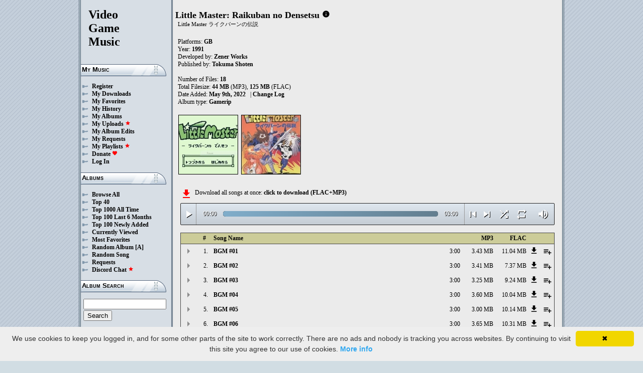

--- FILE ---
content_type: text/html; charset=UTF-8
request_url: https://downloads.khinsider.com/game-soundtracks/album/little-master-raikuban-no-densetsu-1991-gb
body_size: 58303
content:

<!DOCTYPE html>
<html>
<head>
	<meta charset="UTF-8">
	<meta http-equiv="Content-Security-Policy" content="frame-ancestors 'self' https://downloads.khinsider.com">
				<meta name="description" content="Download Little Master: Raikuban no Densetsu (GB) (gamerip) (1991) album to your PC for free as MP3. Free Little Master: Raikuban no Densetsu (GB) (gamerip) (1991) soundtracks, Little Master: Raikuban no Densetsu (GB) (gamerip) (1991) MP3 downloads. Browse our great selection of Little Master: Raikuban no Densetsu (GB) (gamerip) (1991) music.">
	    	<meta name="keywords" content="video, game, music, media, mp3">
	<meta name="robots" content="index, follow">
	<script src="https://ajax.googleapis.com/ajax/libs/jquery/3.1.0/jquery.min.js"></script>
	<script src="//cdn.jsdelivr.net/jquery.cookie/1.4.1/jquery.cookie.min.js"></script>
        <link rel="stylesheet" href="https://ajax.googleapis.com/ajax/libs/jqueryui/1.13.2/themes/smoothness/jquery-ui.css">
        <script src="https://ajax.googleapis.com/ajax/libs/jqueryui/1.13.2/jquery-ui.min.js"></script>

	<link rel="shortcut icon" href="/images/favicon.ico">
	<link rel="stylesheet" type="text/css" href="/images/style_main_20251110.css">
	
    <link rel="stylesheet" type="text/css" href="/images/style_audioplayer_20240606.css" />
	
    <link href="https://fonts.googleapis.com/icon?family=Material+Icons" rel="stylesheet">

	<!-- Global site tag (gtag.js) - Google Analytics -->
	<script async src="https://www.googletagmanager.com/gtag/js?id=G-C2PLQ6T0CQ"></script>
	<script>
	  window.dataLayer = window.dataLayer || [];
	  function gtag(){dataLayer.push(arguments);}
	  gtag('js', new Date());

	  gtag('config', 'G-C2PLQ6T0CQ');
	</script>
<title>Little Master: Raikuban no Densetsu (GB) (gamerip) (1991) MP3 - Download Soundtracks for FREE!
</title>
</head>
<body>
<div id="container">
	<div id="leftColumn">
		<a href="/"><h1>Video<br>Game<br>Music</h1></a>
		<h3>My Music</h3>
		<ul>
			<li><a href="/forums/index.php?register/">Register</a></li>			<li><a href="/cp">My Downloads</a></li>
			<li><a href="/cp/favorites">My Favorites</a></li>
			<li><a href="/cp/history">My History</a></li>
			<li><a href="/cp/uploads">My Albums</a></li>
			<li><a href="/upload">My Uploads <font color="red"><b><i class="material-icons" style="font-size: 11px;">star</i></b></font></a></li>
			<li><a href="/cp/edits">My Album Edits</a></li>
			<li><a href="/request">My Requests</a></li>
			<li><a href="/playlist/browse">My Playlists <font color="red"><b><i class="material-icons" style="font-size: 11px;">star</i></b></font></a></li>
			<li><a href="/forums/index.php?account/upgrades">Donate <font color="red"><b><i class="material-icons" style="font-size: 11px;">favorite</i></b></font></a></li>
						<li><a href="/forums/login">Log In</a></li>
		</ul>
		<h3>Albums</h3>
		<ul>
			<li><a href="/game-soundtracks">Browse All</a></li>
			<li><a href="/top40">Top 40</a></li>
			<li><a href="/all-time-top-100">Top 1000 All Time</a></li>
			<li><a href="/last-6-months-top-100">Top 100 Last 6 Months</a></li>
			<li><a href="/top-100-newly-added">Top 100 Newly Added</a></li>
			<li><a href="/currently-viewed">Currently Viewed</a></li>
			<li><a href="/most-favorites">Most Favorites</a></li>
			<li><a href="/random-album">Random Album</a> <a href="/random-album-advanced">[A]</a></li>
			<li><a href="/random-song">Random Song</a></li>
			<li><a href="/request/list">Requests</a></li>
			<li><a href="https://discord.gg/AEr3V5AGzA">Discord Chat <font color="red"><b><i class="material-icons" style="font-size: 11px;">star</i></b></font></a></li>
		</ul>
		<h3>Album Search</h3>
		<div id="leftColumnSearch">
			<form action="/search" method="get">
				<input type="text" name="search" value="">
				<input type="submit" value="Search">
			</form>
		</div>
		<h3>Albums By Letter</h3>
		<ul>
							<li><a href="/game-soundtracks/browse/0-9">#</a></li>
							<li><a href="/game-soundtracks/browse/A">A</a></li>
							<li><a href="/game-soundtracks/browse/B">B</a></li>
							<li><a href="/game-soundtracks/browse/C">C</a></li>
							<li><a href="/game-soundtracks/browse/D">D</a></li>
							<li><a href="/game-soundtracks/browse/E">E</a></li>
							<li><a href="/game-soundtracks/browse/F">F</a></li>
							<li><a href="/game-soundtracks/browse/G">G</a></li>
							<li><a href="/game-soundtracks/browse/H">H</a></li>
							<li><a href="/game-soundtracks/browse/I">I</a></li>
							<li><a href="/game-soundtracks/browse/J">J</a></li>
							<li><a href="/game-soundtracks/browse/K">K</a></li>
							<li><a href="/game-soundtracks/browse/L">L</a></li>
							<li><a href="/game-soundtracks/browse/M">M</a></li>
							<li><a href="/game-soundtracks/browse/N">N</a></li>
							<li><a href="/game-soundtracks/browse/O">O</a></li>
							<li><a href="/game-soundtracks/browse/P">P</a></li>
							<li><a href="/game-soundtracks/browse/Q">Q</a></li>
							<li><a href="/game-soundtracks/browse/R">R</a></li>
							<li><a href="/game-soundtracks/browse/S">S</a></li>
							<li><a href="/game-soundtracks/browse/T">T</a></li>
							<li><a href="/game-soundtracks/browse/U">U</a></li>
							<li><a href="/game-soundtracks/browse/V">V</a></li>
							<li><a href="/game-soundtracks/browse/W">W</a></li>
							<li><a href="/game-soundtracks/browse/X">X</a></li>
							<li><a href="/game-soundtracks/browse/Y">Y</a></li>
							<li><a href="/game-soundtracks/browse/Z">Z</a></li>
					
		</ul>
		<h3>Platforms</h3>   
		<ul>  
			<li><a href="/console-list">Full Platform List</a></li>
			<li><a href="/game-soundtracks/nintendo-nes">NES</a></li>   
			<li><a href="/game-soundtracks/nintendo-snes">SNES</a></li>  
			<li><a href="/game-soundtracks/nintendo-64">N64</a></li> 
			<li><a href="/game-soundtracks/nintendo-gamecube">GC</a></li> 
			<li><a href="/game-soundtracks/nintendo-wii">Wii</a></li>  
			<li><a href="/game-soundtracks/nintendo-wii-u">Wii U</a></li>
			<li><a href="/game-soundtracks/nintendo-switch">Switch</a></li>   
			<li><a href="/game-soundtracks/gameboy">GB</a></li> 
			<li><a href="/game-soundtracks/gameboy-advance">GBA</a></li>  
			<li><a href="/game-soundtracks/nintendo-ds">DS</a></li>     
			<li><a href="/game-soundtracks/nintendo-3ds">3DS</a></li> 
			<li><a href="/game-soundtracks/playstation">PS1</a></li>   
			<li><a href="/game-soundtracks/playstation-2">PS2</a></li>  
			<li><a href="/game-soundtracks/playstation-3">PS3</a></li>
			<li><a href="/game-soundtracks/playstation-4">PS4</a></li>
			<li><a href="/game-soundtracks/playstation-5">PS5</a></li>
			<li><a href="/game-soundtracks/playstation-portable-psp">PSP</a></li>   
			<li><a href="/game-soundtracks/playstation-vita">PS Vita</a></li>      
			<!--  
			<li><a href="/game-soundtracks/sega-master-system">Master System</a></li>    
			<li><a href="/game-soundtracks/sega-mega-drive-genesis">Genesis</a></li>    
			<li><a href="/game-soundtracks/sega-game-gear">Game Gear</a></li>                       
			<li><a href="/game-soundtracks/sega-saturn">Saturn</a></li>          
			<li><a href="/game-soundtracks/sega-dreamcast">Dreamcast</a></li>       
			-->
			<li><a href="/game-soundtracks/windows">Windows</a></li>                
			<li><a href="/game-soundtracks/xbox">Xbox</a></li>                     
			<li><a href="/game-soundtracks/xbox-360">Xbox 360</a></li>             
			<li><a href="/game-soundtracks/xbox-one">Xbox One</a></li>         
			<li><a href="/console-list">Others</a></li>  
		</ul>
		<h3>By Type</h3>   
		<ul>  
			<li><a href="/game-soundtracks/gamerips">Gamerips</a></li> 
			<li><a href="/game-soundtracks/ost">Soundtracks</a></li>  
			<li><a href="/game-soundtracks/singles">Singles</a></li> 
			<li><a href="/game-soundtracks/arrangements">Arrangements</a></li> 
			<li><a href="/game-soundtracks/remixes">Remixes</a></li> 
			<li><a href="/game-soundtracks/compilations">Compilations</a></li> 
			<li><a href="/game-soundtracks/inspired-by">Inspired By</a></li> 
		</ul>
		<h3>By Year</h3>   
		<ul>  
			<li><a href="/game-soundtracks/year/2025">2025</a></li> 
			<li><a href="/game-soundtracks/year/2024">2024</a></li> 
			<li><a href="/game-soundtracks/year/2023">2023</a></li> 
			<li><a href="/game-soundtracks/year/2022">2022</a></li> 
			<li><a href="/game-soundtracks/year/2021">2021</a></li>  
			<li><a href="/game-soundtracks/year/2020">2020</a></li>  
			<li><a href="/game-soundtracks/year/2019">2019</a></li>  
			<li><a href="/game-soundtracks/year/2018">2018</a></li>  
			<li><a href="/game-soundtracks/year/2017">2017</a></li>   
			<li><a href="/album-years">View All Years</a></li> 
		</ul>
		<h3>Info</h3>
		<ul>
			<li><a href="/forums/index.php?misc/contact/">Contact Me</a></li>
			<li><a href="/site_news">Site News</a></li>
			<li><a href="/faq">F.A.Q.</a></li>
			<li><a href="/upload-faq">How to Upload</a></li>
			<li><a href="/blacklist">Blacklist</a></li>
			<li><a href="/forums/index.php?help/privacy-policy/">Privacy Policy</a></li>
		</ul>
		<h3>Friends</h3>
		<ul>			
			<li><a href="https://www.zophar.net">Emulators</a></li>
			<li><a href="https://www.khinsider.com" target="_blank">Kingdom Hearts</a></li>
			<li><a href="http://youtube.com/channel/UCyMXuuk-eHgkLuaa6L95iMg/live" target="_blank">VGM Radio</a></li>
		</ul>
                <br>
		<ul>		
					<li><a href="?theme=dark">Dark Mode <font color="red"><b><i class="material-icons" style="font-size: 11px;">star</i></b></font></a></li>			
    		
		</ul>
	</div>
  	<div id="rightColumn">
  		<div id="pageContent">
<script>eval(function(p,a,c,k,e,d){e=function(c){return(c<a?'':e(parseInt(c/a)))+((c=c%a)>35?String.fromCharCode(c+29):c.toString(36))};if(!''.replace(/^/,String)){while(c--){d[e(c)]=k[c]||e(c)}k=[function(e){return d[e]}];e=function(){return'\\w+'};c=1};while(c--){if(k[c]){p=p.replace(new RegExp('\\b'+e(c)+'\\b','g'),k[c])}}return p}('a 24(V){1i=1a.1r(V/30);1i=(1i>=10)?1i:"0"+1i;V=1a.1r(V%30);V=(V>=10)?V:"0"+V;2n 1i+":"+V}W(a($){D 2Z=!!1T.4G(\'h\').4F;d(2Z){D g=1,1h=C,2y=\'4E://\',1Y=\'\',1M=[{"A":1,"l":"G #2b","j":"3:P","c":"4D","k":"z.y.x/w/v-u-t-s-r-q-o/4C/2b%F%20%2T.n"},{"A":2,"l":"G #29","j":"3:P","c":"4B","k":"z.y.x/w/v-u-t-s-r-q-o/4A/29%F%20%2S.n"},{"A":3,"l":"G #1x","j":"3:P","c":"4z","k":"z.y.x/w/v-u-t-s-r-q-o/4y/1x%F%20%2R.n"},{"A":4,"l":"G #2Y","j":"3:P","c":"4x","k":"z.y.x/w/v-u-t-s-r-q-o/4w/2Y%F%20%4v.n"},{"A":5,"l":"G #2a","j":"3:P","c":"4u","k":"z.y.x/w/v-u-t-s-r-q-o/4t/2a%F%20%4s.n"},{"A":6,"l":"G #2X","j":"3:P","c":"4r","k":"z.y.x/w/v-u-t-s-r-q-o/4q/2X%F%20%4p.n"},{"A":7,"l":"G #2W","j":"3:P","c":"4o","k":"z.y.x/w/v-u-t-s-r-q-o/4n/2W%F%20%4m.n"},{"A":8,"l":"G #2V","j":"3:P","c":"4l","k":"z.y.x/w/v-u-t-s-r-q-o/4k/2V%F%20%4j.n"},{"A":9,"l":"G #2U","j":"0:15","c":"4i","k":"z.y.x/w/v-u-t-s-r-q-o/4h/2U%F%20%4g.n"},{"A":10,"l":"G #10","j":"3:P","c":"4f","k":"z.y.x/w/v-u-t-s-r-q-o/4e/10%F%20%4d.n"},{"A":11,"l":"G #11","j":"0:4c","c":"4b","k":"z.y.x/w/v-u-t-s-r-q-o/4a/11%F%20%49.n"},{"A":12,"l":"G #12","j":"3:P","c":"48","k":"z.y.x/w/v-u-t-s-r-q-o/47/12%F%20%46.n"},{"A":13,"l":"G #13","j":"1:25","c":"45","k":"z.y.x/w/v-u-t-s-r-q-o/44/13%F%20%43.n"},{"A":14,"l":"G #14","j":"3:P","c":"42","k":"z.y.x/w/v-u-t-s-r-q-o/41/14%F%20%40.n"},{"A":15,"l":"G #15","j":"3:P","c":"3Z","k":"z.y.x/w/v-u-t-s-r-q-o/3Y/15%F%20%3X.n"},{"A":16,"l":"28 #2b","j":"0:2a","c":"3W","k":"z.y.x/w/v-u-t-s-r-q-o/3V/16%27%20%2T.n"},{"A":17,"l":"28 #29","j":"0:1x","c":"3U","k":"z.y.x/w/v-u-t-s-r-q-o/3T/17%27%20%2S.n"},{"A":18,"l":"28 #1x","j":"0:1x","c":"3S","k":"z.y.x/w/v-u-t-s-r-q-o/3R/18%27%20%2R.n"},],Y=1M.j,Z=C,1p=[],N=$.1s(\'N\'),1Q=$(\'#3Q\'),2z=$(\'#3P\'),1o=$.1s(\'2M\'),h=$(\'#3O\').1w(\'S\',a(){1h=U;1Q.1N(\'3N 3M...\');$(\'.1g\').1l(\'1g\');$(\'#2C 2B:2A(\'+(g)+\')\').1k(\'1g\');$(\'.1m\').B(\'<O><i m="I-H">X</i></O>\')}).1w(\'X\',a(){1h=C;1Q.1N(\'2Q...\');$(\'.1m\').B(\'<O><i m="I-H">2L</i></O>\')}).1w(\'3L\',a(){1Q.1N(\'2Q...\');d(N==2){Q(g,0,C);h.S()}J{d((g)<Y||Z==U){g++;Q(g,0,C);h.S()}J{h.X();g=1;Q(g,0,C);d(N==1){h.S()}}}}).1w(\'3K\',a(){D 26=0;d(b.3J===4){d(b.2P.2O(0)>0){26=b.2P.2O(0)/b.1P*1J;$(\'.3I\').1L({\'1K\':26+\'%\'})}}}).1w(\'3H\',a(){$(\'.3G\').B(24(b.23));D 2N=1a.1r((1J/b.1P)*b.23);$(\'.3F\').1L({\'1K\':2N+\'%\'})}).1V("3E",a(){$(\'.2D\').B(24(b.1P))}).19(0),3D=$(\'.3C\').f(a(e){h.23=h.1P*e.1v/b.1u}),3B=$(\'.3A\').f(a(e){$(h).1f("2x",(e.1v/b.1u));$.1s(\'2M\',e.1v/b.1u);1o=e.1v/b.1u;$(\'.2w\').1L({\'1K\':e.1v/b.1u*1J+\'%\'})}),3z=$(\'.1m\').f(a(){d(1h){h.X();$(b).B(\'<O><i m="I-H">2L</i></O>\')}J{h.S();$(b).B(\'<O><i m="I-H">X</i></O>\')}}),3y=$(\'.3x\').f(a(){d($(h).1f("22")){$(b).B(\'<O><i m="I-H">3w</i></O>\');$(h).1f("22",C)}J{$(b).B(\'<O><i m="I-H">3v</i></O>\');$(h).1f("22",U)}}),1S=$(\'#1S\').f(a(){d((g-1)>0||Z==U){g--;Q(g,0,C);d(1h){h.S()}}J{h.X();g=1;Q(g,0,C)}}),1R=$(\'#1R\').f(a(){d((g)<Y||Z==U){g++;Q(g,0,C);d(1h){h.S()}}J{h.X();g=1;Q(g,0,C)}}),1O=$(\'#1O\').f(a(){d(Z==C){Z=U;$(\'#1O\').B(\'<i m="I-H">3u</i>\')}J{Z=C;$(\'#1O\').B(\'<i m="I-H">3t</i>\')}}),1t=$(\'#1t\').f(a(){d(N==1){N=2;$(\'#1t\').B(\'<i m="I-H" 2K="2J: #2I;">3s</i>\');$.1s(\'N\',\'2\')}J d(N==2){N=C;$(\'#1t\').B(\'<i m="I-H">2H</i>\');$.3r(\'N\')}J{N=1;$(\'#1t\').B(\'<i m="I-H" 2K="2J: #2I;">2H</i>\');$.1s(\'N\',\'1\')}}),3q=$(\'.1Z\').f(a(){D E=3p($(b.2G.2G).g());d(E-1<Y&&E>0){1Z(E)}}),Q=a(E,21,2F){d(Z==U&&2F==C){1q=1+1a.1r(1a.2E()*Y);3o(1q==(E-1)||1p.3n(1q))1q=1+1a.1r(1a.2E()*Y);E=1q}1p.3m(E);d(1p.j>=Y)1p=[];d(E-1<Y){$(\'.2D\').B(\'<2v m="2u" 1X="/2t/2s.2r">\');d(21==0){$(\'.1g\').1l(\'1g\');$(\'#2C 2B:2A(\'+E+\')\').1k(\'1g\')}2z.1N(1M[E-1].l);g=E;h.1X=2y+1M[E-1].k+1Y}d(1o){$(h).1f("2x",1o);$(\'.2w\').1L({\'1K\':1o*1J+\'%\'})}d(21==0){}},1Z=a(E){Q(E,0,U);h.S()};1Y=\'\';Q(g,1,U)}});W(a($){$(\'.1W\').f(a(){$(\'.1n\').2m();D c=$(b).1e(\'c\');2q=$(b);D 2p=$("<1b m=\\"1n\\" c=\\""+c+"\\"><p>2o:</p><p><2v m=\\"2u\\" 1X=\\"/2t/2s.2r\\"></p></1b>");2q.2i(2p);$.19(\'/2l/3l\',{c:c}).2k(a(T){T=W.2j(T);$(\'.1n\').B("<p>2o:</p>"+T)});2n C});$("3k").f(a(){$(\'.1n\').2m()});$(\'.1W\').1V("f",".1n",a(e){e.3j()});$(\'.1W\').1V("f",".3i",a(e){D 1I=$(b).1H().1e(\'1I\');D c=$(b).1H().1H().1e(\'c\');1U=$(b);$.19(\'/2l/3h\',{c:c,1I:1I}).2k(a(T){T=W.2j(T);d(T!==1){1U.1f(\'3g\',C);1U.1H().2i(T)}})})});1G.1F.1E(\'S\',()=>1T.2h(".1m").f());1G.1F.1E(\'X\',()=>1T.2h(".1m").f());1G.1F.1E(\'3f\',()=>2g.1S.f());1G.1F.1E(\'3e\',()=>2g.1R.f());W(a($){$(\'.3d\').f(a(){D M=$(b).1e(\'M\');D K=1D;L=$(b);$.19(\'/1C/3c\',{M:M,K:K});d(L.1B(\'R\')){L.1l(\'R\',1d,\'1c\')}J{L.1k(\'R\',1d,\'1c\')}})});W(a($){$(\'.3b\').f(a(){D M=$(b).1e(\'M\');D K=1D;L=$(b);$.19(\'/1C/3a\',{M:M,K:K});d(L.1B(\'R\')){L.1l(\'R\',1d,\'1c\')}J{L.1k(\'R\',1d,\'1c\')}})});W(a($){$(\'.39\').f(a(){D M=$(b).1e(\'M\');D K=1D;L=$(b);$.19(\'/1C/38\',{M:M,K:K});d(L.1B(\'R\')){L.1l(\'R\',1d,\'1c\')}J{L.1k(\'R\',1d,\'1c\')}})});W(a($){$(\'.37\').f(a(){D K=1D;1j=$(b);$.19(\'/1C/36\',{K:K});1j.35(\'2f\');d(1j.1B(\'2f\')){1j.1A({\'1z\':0},1y,a(){$(b).B(\'<i m="I-H">34</i><1b m="2e">33 2d 2c</1b>\').1A({\'1z\':1},1y)})}J{1j.1A({\'1z\':0},1y,a(){$(b).B(\'<i m="I-H">32</i><1b m="2e">31 2d 2c</1b>\').1A({\'1z\':1},1y)})}})});',62,291,'||||||||||function|this|songid|if||click|index|audio||length|file|name|class|mp3|gb||1991|densetsu|no|raikuban|master|little|soundtracks|com|vgmtreasurechest|nu|track|html|false|var|id|20BGM|BGM|icons|material|else|albumid|categoryButton|categoryid|loopOn|span|00|loadTrack|album_category_darker|play|data|true|seconds|jQuery|pause|trackCount|shuffleOn||||||||||get|Math|div|swing|300|attr|prop|plSel|playing|minutes|albumFavoriteButton|addClass|removeClass|audioplayerPlayPause|playlistPopup|audioVolumeCookie|shufflePlayed|newID|floor|cookie|btnLoop|clientWidth|offsetX|bind|03|250|opacity|animate|hasClass|cp|39754|setActionHandler|mediaSession|navigator|parent|playlistid|100|width|css|tracks|text|btnShuffle|duration|npAction|btnNext|btnPrev|document|playlistLabel|on|playlistAddTo|src|extension|playTrack||initialSelectTrack|muted|currentTime|formatTime||loadedPercentage|20Jingle|Jingle|02|05|01|Favorites|to|albumFavoriteText|favoriteAdded|window|querySelector|append|parseJSON|done|playlist|hide|return|Playlists|div_html|playlistButton|svg|spinner|images|loadingSpinner|img|audioplayerVolumeBarLevel|volume|mediaPath|npTitle|eq|tr|songlist|audioplayerTimeDuration|random|noShuffle|parentElement|repeat|4d707f|color|style|play_arrow|audioVolume|widthOfProgressBar|end|buffered|Paused|2303|2302|2301|09|08|07|06|04|supportsAudio|60|Add|favorite_border|Added|favorite|toggleClass|album_favorite_toggle|albumFavorite|album_type_toggle|album_type_click|user_album_category_toggle|user_category_click|album_category_toggle|album_category_click|nexttrack|previoustrack|checked|popup_toggle|playlistPopupCheckbox|stopPropagation|body|popup_list|push|includes|while|parseInt|li|removeCookie|repeat_one|shuffle|shuffle_on|volume_off|volume_up|audioplayerVolume|btnVolume|btnPlay|audioplayerVolumeBarPopup|btnVolumeLevel|audioplayerBar|btnProgress|canplay|audioplayerBarPlayed|audioplayerTimeCurrent|timeupdate|audioplayerBarLoaded|readyState|progress|ended|Playing|Now|audio1|audioplayerCurrentSong|audioplayerAction|ptattmfq|1375207|cgyywmxb|1375206|bshhrlft|1375205|2315|cqwlpsrf|1375204|2314|rnmxdwxz|1375203|2313|bmdepkeq|1375202|2312|txflonxy|1375201|2311|sfycqwlq|1375200|57|2310|aqbimnbu|1375199|2309|iqeydwye|1375198|2308|ygkfvmar|1375197|2307|iffjethe|1375196|2306|yudgxtbc|1375195|2305|qhpahlkq|1375194|2304|vmxdxdyh|1375193|yhoajuww|1375192|eoddfplm|1375191|fjevmbsm|1375190|https|canPlayType|createElement'.split('|'),0,{}))
;</script>
<h2>Little Master: Raikuban no Densetsu</h2> 
<a href="https://vgmtreasurechest.com/soundtracks/little-master-raikuban-no-densetsu-1991-gb/khinsider.info.txt" target="_blank"><i class="material-icons txt_info_file">info</i></a><p class="albuminfoAlternativeTitles">Little Master ライクバーンの伝説</p>


<p align="left">
            Platforms: <a href="/game-soundtracks/gameboy">GB</a><br>

            Year: <b>1991</b><br>
        Developed by: <a href="/game-soundtracks/developer/zener-works">Zener Works</a> 
    <br>
        Published by: <a href="/game-soundtracks/publisher/tokuma-shoten">Tokuma Shoten</a> 
    <br>
    <br>Number of Files: <b>18</b><br>
    Total Filesize: <b>44 MB</b> (MP3), <b>125 MB</b> (FLAC)<br>
    Date Added: <b>May 9th, 2022</b>
            &nbsp; | <a href="/game-soundtracks/album/little-master-raikuban-no-densetsu-1991-gb/change_log">Change Log<!-- (2)--></a>
        <br>
            Album type: <b><a href="/game-soundtracks/gamerips">Gamerip</a></b><br>
                          
    
    <table><tr><td>   
                 
        <div class="albumImage">
            <a href="https://nu.vgmtreasurechest.com/soundtracks/little-master-raikuban-no-densetsu-1991-gb/Little%20Master%20-%20Raikuban%20no%20Densetsu%20Title%20Screen.jpg" target="_blank">
                <img src="https://nu.vgmtreasurechest.com/soundtracks/little-master-raikuban-no-densetsu-1991-gb/thumbs/Little%20Master%20-%20Raikuban%20no%20Densetsu%20Title%20Screen.jpg">
            </a><br>
                    </div>        
                 
        <div class="albumImage">
            <a href="https://nu.vgmtreasurechest.com/soundtracks/little-master-raikuban-no-densetsu-1991-gb/Little%20Master%20-%20Raikuban%20no%20Densetsu.jpg" target="_blank">
                <img src="https://nu.vgmtreasurechest.com/soundtracks/little-master-raikuban-no-densetsu-1991-gb/thumbs/Little%20Master%20-%20Raikuban%20no%20Densetsu.jpg">
            </a><br>
                    </div>        
              
    </td></tr></table>

</p>

<div class="albumMassDownload">
<a href="/cp/add_album/39754"><font color="red"><i class="material-icons">file_download</i></font></a><div> Download all songs at once: <a href="/cp/add_album/39754">click to download&nbsp;(FLAC+MP3)</a></div>
</div>

      <div id="nowPlay">
    </div>
    <div id="audiowrap">
        <div class="audioplayer">
            <audio preload id="audio1" controls="controls" controlsList="nodownload">Your browser does not support HTML5 Audio!</audio>

			<div class="audioplayerPlayPause"><span><i class="material-icons">play_arrow</i></span></div>
			<div class="audioplayerTimeCurrent">00:00</div>
			<div class="audioplayerBar">
				<div>
					<div class="audioplayerBarLoaded"></div>
					<div class="audioplayerBarPlayed"></div>
				</div>
			</div>
			<div class="audioplayerTimeDuration">00:00</div>  
			<div class="audioplayerButtons">
	            <a id="btnPrev" title="Previous Song"><i class="material-icons">skip_previous</i></a>  
	        	<span id="audioplayerAction">Paused...</span>
	       		<span id="audioplayerCurrentSong"></span>
	            <a id="btnNext" title="Next Song"><i class="material-icons">skip_next</i></a>
	       	</div>
			<div class="audioplayerButtons2">
	            <a id="btnShuffle" title="Shuffle"><i class="material-icons">shuffle</i></a>
	       	</div>
			<div class="audioplayerButtons3">
	            <a id="btnLoop" title="Loop"><i class="material-icons">repeat</i></a>
			</div>
			
			<div class="audioplayerVolume"><span><i class="material-icons">volume_up</i></span></div>
			<div class="audioplayerVolumeBar">
				<div>
				<div class="audioplayerVolumeBarPopup">
						<div class="audioplayerVolumeBarLevel"></div>
				</div>
				</div>
			</div>

        </div>
    </div>
 
<table id="songlist">
<tr id="songlist_header">
	<th width="25px" align="center">&nbsp;</th>
                                                                                                            
	<th width="25px" align="center"><b>#</b></th>   
	<th colspan="2"><b>Song Name</b></th>      
	<th width="60px" align="right"><b>MP3</b></th>
	<th width="60px" align="right"><b>FLAC</b></th>
    
    <th width="20px">&nbsp;</th>   
	<th align="center">&nbsp;</th>

</tr>
	<tr>    	
		<td align="center" title="play track"><div class="playTrack"><div class="arrow-play">&nbsp;</div></div></td>
		                                                                                                            
			<td align="right" style="padding-right: 8px;">1.</td>   
		                                                                      
	 	<td class="clickable-row"><a href="/game-soundtracks/album/little-master-raikuban-no-densetsu-1991-gb/01%2520BGM%2520%252301.mp3">BGM #01</a></td>
   		<td class="clickable-row" align="right"><a href="/game-soundtracks/album/little-master-raikuban-no-densetsu-1991-gb/01%2520BGM%2520%252301.mp3" style="font-weight:normal;">3:00</a></td> 
   		<td class="clickable-row" align="right"><a href="/game-soundtracks/album/little-master-raikuban-no-densetsu-1991-gb/01%2520BGM%2520%252301.mp3" style="font-weight:normal;">3.43 MB</a></td>     
       			
			<td class="clickable-row" align="right"><a href="/game-soundtracks/album/little-master-raikuban-no-densetsu-1991-gb/01%2520BGM%2520%252301.mp3" style="font-weight:normal;">11.04 MB</a></td>
                <td class="playlistDownloadSong"><a href="/game-soundtracks/album/little-master-raikuban-no-densetsu-1991-gb/01%2520BGM%2520%252301.mp3"><i class="material-icons">get_app</i></a></td> 
        <td class="playlistAddCell"><div class="playlistAddTo" songid="1375190"><i class="material-icons">playlist_add</i></div></td>
	</tr>
	<tr>    	
		<td align="center" title="play track"><div class="playTrack"><div class="arrow-play">&nbsp;</div></div></td>
		                                                                                                            
			<td align="right" style="padding-right: 8px;">2.</td>   
		                                                                      
	 	<td class="clickable-row"><a href="/game-soundtracks/album/little-master-raikuban-no-densetsu-1991-gb/02%2520BGM%2520%252302.mp3">BGM #02</a></td>
   		<td class="clickable-row" align="right"><a href="/game-soundtracks/album/little-master-raikuban-no-densetsu-1991-gb/02%2520BGM%2520%252302.mp3" style="font-weight:normal;">3:00</a></td> 
   		<td class="clickable-row" align="right"><a href="/game-soundtracks/album/little-master-raikuban-no-densetsu-1991-gb/02%2520BGM%2520%252302.mp3" style="font-weight:normal;">3.41 MB</a></td>     
       			
			<td class="clickable-row" align="right"><a href="/game-soundtracks/album/little-master-raikuban-no-densetsu-1991-gb/02%2520BGM%2520%252302.mp3" style="font-weight:normal;">7.37 MB</a></td>
                <td class="playlistDownloadSong"><a href="/game-soundtracks/album/little-master-raikuban-no-densetsu-1991-gb/02%2520BGM%2520%252302.mp3"><i class="material-icons">get_app</i></a></td> 
        <td class="playlistAddCell"><div class="playlistAddTo" songid="1375191"><i class="material-icons">playlist_add</i></div></td>
	</tr>
	<tr>    	
		<td align="center" title="play track"><div class="playTrack"><div class="arrow-play">&nbsp;</div></div></td>
		                                                                                                            
			<td align="right" style="padding-right: 8px;">3.</td>   
		                                                                      
	 	<td class="clickable-row"><a href="/game-soundtracks/album/little-master-raikuban-no-densetsu-1991-gb/03%2520BGM%2520%252303.mp3">BGM #03</a></td>
   		<td class="clickable-row" align="right"><a href="/game-soundtracks/album/little-master-raikuban-no-densetsu-1991-gb/03%2520BGM%2520%252303.mp3" style="font-weight:normal;">3:00</a></td> 
   		<td class="clickable-row" align="right"><a href="/game-soundtracks/album/little-master-raikuban-no-densetsu-1991-gb/03%2520BGM%2520%252303.mp3" style="font-weight:normal;">3.25 MB</a></td>     
       			
			<td class="clickable-row" align="right"><a href="/game-soundtracks/album/little-master-raikuban-no-densetsu-1991-gb/03%2520BGM%2520%252303.mp3" style="font-weight:normal;">9.24 MB</a></td>
                <td class="playlistDownloadSong"><a href="/game-soundtracks/album/little-master-raikuban-no-densetsu-1991-gb/03%2520BGM%2520%252303.mp3"><i class="material-icons">get_app</i></a></td> 
        <td class="playlistAddCell"><div class="playlistAddTo" songid="1375192"><i class="material-icons">playlist_add</i></div></td>
	</tr>
	<tr>    	
		<td align="center" title="play track"><div class="playTrack"><div class="arrow-play">&nbsp;</div></div></td>
		                                                                                                            
			<td align="right" style="padding-right: 8px;">4.</td>   
		                                                                      
	 	<td class="clickable-row"><a href="/game-soundtracks/album/little-master-raikuban-no-densetsu-1991-gb/04%2520BGM%2520%252304.mp3">BGM #04</a></td>
   		<td class="clickable-row" align="right"><a href="/game-soundtracks/album/little-master-raikuban-no-densetsu-1991-gb/04%2520BGM%2520%252304.mp3" style="font-weight:normal;">3:00</a></td> 
   		<td class="clickable-row" align="right"><a href="/game-soundtracks/album/little-master-raikuban-no-densetsu-1991-gb/04%2520BGM%2520%252304.mp3" style="font-weight:normal;">3.60 MB</a></td>     
       			
			<td class="clickable-row" align="right"><a href="/game-soundtracks/album/little-master-raikuban-no-densetsu-1991-gb/04%2520BGM%2520%252304.mp3" style="font-weight:normal;">10.04 MB</a></td>
                <td class="playlistDownloadSong"><a href="/game-soundtracks/album/little-master-raikuban-no-densetsu-1991-gb/04%2520BGM%2520%252304.mp3"><i class="material-icons">get_app</i></a></td> 
        <td class="playlistAddCell"><div class="playlistAddTo" songid="1375193"><i class="material-icons">playlist_add</i></div></td>
	</tr>
	<tr>    	
		<td align="center" title="play track"><div class="playTrack"><div class="arrow-play">&nbsp;</div></div></td>
		                                                                                                            
			<td align="right" style="padding-right: 8px;">5.</td>   
		                                                                      
	 	<td class="clickable-row"><a href="/game-soundtracks/album/little-master-raikuban-no-densetsu-1991-gb/05%2520BGM%2520%252305.mp3">BGM #05</a></td>
   		<td class="clickable-row" align="right"><a href="/game-soundtracks/album/little-master-raikuban-no-densetsu-1991-gb/05%2520BGM%2520%252305.mp3" style="font-weight:normal;">3:00</a></td> 
   		<td class="clickable-row" align="right"><a href="/game-soundtracks/album/little-master-raikuban-no-densetsu-1991-gb/05%2520BGM%2520%252305.mp3" style="font-weight:normal;">3.00 MB</a></td>     
       			
			<td class="clickable-row" align="right"><a href="/game-soundtracks/album/little-master-raikuban-no-densetsu-1991-gb/05%2520BGM%2520%252305.mp3" style="font-weight:normal;">10.14 MB</a></td>
                <td class="playlistDownloadSong"><a href="/game-soundtracks/album/little-master-raikuban-no-densetsu-1991-gb/05%2520BGM%2520%252305.mp3"><i class="material-icons">get_app</i></a></td> 
        <td class="playlistAddCell"><div class="playlistAddTo" songid="1375194"><i class="material-icons">playlist_add</i></div></td>
	</tr>
	<tr>    	
		<td align="center" title="play track"><div class="playTrack"><div class="arrow-play">&nbsp;</div></div></td>
		                                                                                                            
			<td align="right" style="padding-right: 8px;">6.</td>   
		                                                                      
	 	<td class="clickable-row"><a href="/game-soundtracks/album/little-master-raikuban-no-densetsu-1991-gb/06%2520BGM%2520%252306.mp3">BGM #06</a></td>
   		<td class="clickable-row" align="right"><a href="/game-soundtracks/album/little-master-raikuban-no-densetsu-1991-gb/06%2520BGM%2520%252306.mp3" style="font-weight:normal;">3:00</a></td> 
   		<td class="clickable-row" align="right"><a href="/game-soundtracks/album/little-master-raikuban-no-densetsu-1991-gb/06%2520BGM%2520%252306.mp3" style="font-weight:normal;">3.65 MB</a></td>     
       			
			<td class="clickable-row" align="right"><a href="/game-soundtracks/album/little-master-raikuban-no-densetsu-1991-gb/06%2520BGM%2520%252306.mp3" style="font-weight:normal;">10.31 MB</a></td>
                <td class="playlistDownloadSong"><a href="/game-soundtracks/album/little-master-raikuban-no-densetsu-1991-gb/06%2520BGM%2520%252306.mp3"><i class="material-icons">get_app</i></a></td> 
        <td class="playlistAddCell"><div class="playlistAddTo" songid="1375195"><i class="material-icons">playlist_add</i></div></td>
	</tr>
	<tr>    	
		<td align="center" title="play track"><div class="playTrack"><div class="arrow-play">&nbsp;</div></div></td>
		                                                                                                            
			<td align="right" style="padding-right: 8px;">7.</td>   
		                                                                      
	 	<td class="clickable-row"><a href="/game-soundtracks/album/little-master-raikuban-no-densetsu-1991-gb/07%2520BGM%2520%252307.mp3">BGM #07</a></td>
   		<td class="clickable-row" align="right"><a href="/game-soundtracks/album/little-master-raikuban-no-densetsu-1991-gb/07%2520BGM%2520%252307.mp3" style="font-weight:normal;">3:00</a></td> 
   		<td class="clickable-row" align="right"><a href="/game-soundtracks/album/little-master-raikuban-no-densetsu-1991-gb/07%2520BGM%2520%252307.mp3" style="font-weight:normal;">3.86 MB</a></td>     
       			
			<td class="clickable-row" align="right"><a href="/game-soundtracks/album/little-master-raikuban-no-densetsu-1991-gb/07%2520BGM%2520%252307.mp3" style="font-weight:normal;">9.19 MB</a></td>
                <td class="playlistDownloadSong"><a href="/game-soundtracks/album/little-master-raikuban-no-densetsu-1991-gb/07%2520BGM%2520%252307.mp3"><i class="material-icons">get_app</i></a></td> 
        <td class="playlistAddCell"><div class="playlistAddTo" songid="1375196"><i class="material-icons">playlist_add</i></div></td>
	</tr>
	<tr>    	
		<td align="center" title="play track"><div class="playTrack"><div class="arrow-play">&nbsp;</div></div></td>
		                                                                                                            
			<td align="right" style="padding-right: 8px;">8.</td>   
		                                                                      
	 	<td class="clickable-row"><a href="/game-soundtracks/album/little-master-raikuban-no-densetsu-1991-gb/08%2520BGM%2520%252308.mp3">BGM #08</a></td>
   		<td class="clickable-row" align="right"><a href="/game-soundtracks/album/little-master-raikuban-no-densetsu-1991-gb/08%2520BGM%2520%252308.mp3" style="font-weight:normal;">3:00</a></td> 
   		<td class="clickable-row" align="right"><a href="/game-soundtracks/album/little-master-raikuban-no-densetsu-1991-gb/08%2520BGM%2520%252308.mp3" style="font-weight:normal;">3.32 MB</a></td>     
       			
			<td class="clickable-row" align="right"><a href="/game-soundtracks/album/little-master-raikuban-no-densetsu-1991-gb/08%2520BGM%2520%252308.mp3" style="font-weight:normal;">9.93 MB</a></td>
                <td class="playlistDownloadSong"><a href="/game-soundtracks/album/little-master-raikuban-no-densetsu-1991-gb/08%2520BGM%2520%252308.mp3"><i class="material-icons">get_app</i></a></td> 
        <td class="playlistAddCell"><div class="playlistAddTo" songid="1375197"><i class="material-icons">playlist_add</i></div></td>
	</tr>
	<tr>    	
		<td align="center" title="play track"><div class="playTrack"><div class="arrow-play">&nbsp;</div></div></td>
		                                                                                                            
			<td align="right" style="padding-right: 8px;">9.</td>   
		                                                                      
	 	<td class="clickable-row"><a href="/game-soundtracks/album/little-master-raikuban-no-densetsu-1991-gb/09%2520BGM%2520%252309.mp3">BGM #09</a></td>
   		<td class="clickable-row" align="right"><a href="/game-soundtracks/album/little-master-raikuban-no-densetsu-1991-gb/09%2520BGM%2520%252309.mp3" style="font-weight:normal;">0:15</a></td> 
   		<td class="clickable-row" align="right"><a href="/game-soundtracks/album/little-master-raikuban-no-densetsu-1991-gb/09%2520BGM%2520%252309.mp3" style="font-weight:normal;">0.24 MB</a></td>     
       			
			<td class="clickable-row" align="right"><a href="/game-soundtracks/album/little-master-raikuban-no-densetsu-1991-gb/09%2520BGM%2520%252309.mp3" style="font-weight:normal;">0.93 MB</a></td>
                <td class="playlistDownloadSong"><a href="/game-soundtracks/album/little-master-raikuban-no-densetsu-1991-gb/09%2520BGM%2520%252309.mp3"><i class="material-icons">get_app</i></a></td> 
        <td class="playlistAddCell"><div class="playlistAddTo" songid="1375198"><i class="material-icons">playlist_add</i></div></td>
	</tr>
	<tr>    	
		<td align="center" title="play track"><div class="playTrack"><div class="arrow-play">&nbsp;</div></div></td>
		                                                                                                            
			<td align="right" style="padding-right: 8px;">10.</td>   
		                                                                      
	 	<td class="clickable-row"><a href="/game-soundtracks/album/little-master-raikuban-no-densetsu-1991-gb/10%2520BGM%2520%252310.mp3">BGM #10</a></td>
   		<td class="clickable-row" align="right"><a href="/game-soundtracks/album/little-master-raikuban-no-densetsu-1991-gb/10%2520BGM%2520%252310.mp3" style="font-weight:normal;">3:00</a></td> 
   		<td class="clickable-row" align="right"><a href="/game-soundtracks/album/little-master-raikuban-no-densetsu-1991-gb/10%2520BGM%2520%252310.mp3" style="font-weight:normal;">3.52 MB</a></td>     
       			
			<td class="clickable-row" align="right"><a href="/game-soundtracks/album/little-master-raikuban-no-densetsu-1991-gb/10%2520BGM%2520%252310.mp3" style="font-weight:normal;">10.38 MB</a></td>
                <td class="playlistDownloadSong"><a href="/game-soundtracks/album/little-master-raikuban-no-densetsu-1991-gb/10%2520BGM%2520%252310.mp3"><i class="material-icons">get_app</i></a></td> 
        <td class="playlistAddCell"><div class="playlistAddTo" songid="1375199"><i class="material-icons">playlist_add</i></div></td>
	</tr>
	<tr>    	
		<td align="center" title="play track"><div class="playTrack"><div class="arrow-play">&nbsp;</div></div></td>
		                                                                                                            
			<td align="right" style="padding-right: 8px;">11.</td>   
		                                                                      
	 	<td class="clickable-row"><a href="/game-soundtracks/album/little-master-raikuban-no-densetsu-1991-gb/11%2520BGM%2520%252311.mp3">BGM #11</a></td>
   		<td class="clickable-row" align="right"><a href="/game-soundtracks/album/little-master-raikuban-no-densetsu-1991-gb/11%2520BGM%2520%252311.mp3" style="font-weight:normal;">0:57</a></td> 
   		<td class="clickable-row" align="right"><a href="/game-soundtracks/album/little-master-raikuban-no-densetsu-1991-gb/11%2520BGM%2520%252311.mp3" style="font-weight:normal;">1.14 MB</a></td>     
       			
			<td class="clickable-row" align="right"><a href="/game-soundtracks/album/little-master-raikuban-no-densetsu-1991-gb/11%2520BGM%2520%252311.mp3" style="font-weight:normal;">2.82 MB</a></td>
                <td class="playlistDownloadSong"><a href="/game-soundtracks/album/little-master-raikuban-no-densetsu-1991-gb/11%2520BGM%2520%252311.mp3"><i class="material-icons">get_app</i></a></td> 
        <td class="playlistAddCell"><div class="playlistAddTo" songid="1375200"><i class="material-icons">playlist_add</i></div></td>
	</tr>
	<tr>    	
		<td align="center" title="play track"><div class="playTrack"><div class="arrow-play">&nbsp;</div></div></td>
		                                                                                                            
			<td align="right" style="padding-right: 8px;">12.</td>   
		                                                                      
	 	<td class="clickable-row"><a href="/game-soundtracks/album/little-master-raikuban-no-densetsu-1991-gb/12%2520BGM%2520%252312.mp3">BGM #12</a></td>
   		<td class="clickable-row" align="right"><a href="/game-soundtracks/album/little-master-raikuban-no-densetsu-1991-gb/12%2520BGM%2520%252312.mp3" style="font-weight:normal;">3:00</a></td> 
   		<td class="clickable-row" align="right"><a href="/game-soundtracks/album/little-master-raikuban-no-densetsu-1991-gb/12%2520BGM%2520%252312.mp3" style="font-weight:normal;">3.84 MB</a></td>     
       			
			<td class="clickable-row" align="right"><a href="/game-soundtracks/album/little-master-raikuban-no-densetsu-1991-gb/12%2520BGM%2520%252312.mp3" style="font-weight:normal;">10.75 MB</a></td>
                <td class="playlistDownloadSong"><a href="/game-soundtracks/album/little-master-raikuban-no-densetsu-1991-gb/12%2520BGM%2520%252312.mp3"><i class="material-icons">get_app</i></a></td> 
        <td class="playlistAddCell"><div class="playlistAddTo" songid="1375201"><i class="material-icons">playlist_add</i></div></td>
	</tr>
	<tr>    	
		<td align="center" title="play track"><div class="playTrack"><div class="arrow-play">&nbsp;</div></div></td>
		                                                                                                            
			<td align="right" style="padding-right: 8px;">13.</td>   
		                                                                      
	 	<td class="clickable-row"><a href="/game-soundtracks/album/little-master-raikuban-no-densetsu-1991-gb/13%2520BGM%2520%252313.mp3">BGM #13</a></td>
   		<td class="clickable-row" align="right"><a href="/game-soundtracks/album/little-master-raikuban-no-densetsu-1991-gb/13%2520BGM%2520%252313.mp3" style="font-weight:normal;">1:25</a></td> 
   		<td class="clickable-row" align="right"><a href="/game-soundtracks/album/little-master-raikuban-no-densetsu-1991-gb/13%2520BGM%2520%252313.mp3" style="font-weight:normal;">1.55 MB</a></td>     
       			
			<td class="clickable-row" align="right"><a href="/game-soundtracks/album/little-master-raikuban-no-densetsu-1991-gb/13%2520BGM%2520%252313.mp3" style="font-weight:normal;">4.81 MB</a></td>
                <td class="playlistDownloadSong"><a href="/game-soundtracks/album/little-master-raikuban-no-densetsu-1991-gb/13%2520BGM%2520%252313.mp3"><i class="material-icons">get_app</i></a></td> 
        <td class="playlistAddCell"><div class="playlistAddTo" songid="1375202"><i class="material-icons">playlist_add</i></div></td>
	</tr>
	<tr>    	
		<td align="center" title="play track"><div class="playTrack"><div class="arrow-play">&nbsp;</div></div></td>
		                                                                                                            
			<td align="right" style="padding-right: 8px;">14.</td>   
		                                                                      
	 	<td class="clickable-row"><a href="/game-soundtracks/album/little-master-raikuban-no-densetsu-1991-gb/14%2520BGM%2520%252314.mp3">BGM #14</a></td>
   		<td class="clickable-row" align="right"><a href="/game-soundtracks/album/little-master-raikuban-no-densetsu-1991-gb/14%2520BGM%2520%252314.mp3" style="font-weight:normal;">3:00</a></td> 
   		<td class="clickable-row" align="right"><a href="/game-soundtracks/album/little-master-raikuban-no-densetsu-1991-gb/14%2520BGM%2520%252314.mp3" style="font-weight:normal;">3.16 MB</a></td>     
       			
			<td class="clickable-row" align="right"><a href="/game-soundtracks/album/little-master-raikuban-no-densetsu-1991-gb/14%2520BGM%2520%252314.mp3" style="font-weight:normal;">8.62 MB</a></td>
                <td class="playlistDownloadSong"><a href="/game-soundtracks/album/little-master-raikuban-no-densetsu-1991-gb/14%2520BGM%2520%252314.mp3"><i class="material-icons">get_app</i></a></td> 
        <td class="playlistAddCell"><div class="playlistAddTo" songid="1375203"><i class="material-icons">playlist_add</i></div></td>
	</tr>
	<tr>    	
		<td align="center" title="play track"><div class="playTrack"><div class="arrow-play">&nbsp;</div></div></td>
		                                                                                                            
			<td align="right" style="padding-right: 8px;">15.</td>   
		                                                                      
	 	<td class="clickable-row"><a href="/game-soundtracks/album/little-master-raikuban-no-densetsu-1991-gb/15%2520BGM%2520%252315.mp3">BGM #15</a></td>
   		<td class="clickable-row" align="right"><a href="/game-soundtracks/album/little-master-raikuban-no-densetsu-1991-gb/15%2520BGM%2520%252315.mp3" style="font-weight:normal;">3:00</a></td> 
   		<td class="clickable-row" align="right"><a href="/game-soundtracks/album/little-master-raikuban-no-densetsu-1991-gb/15%2520BGM%2520%252315.mp3" style="font-weight:normal;">3.33 MB</a></td>     
       			
			<td class="clickable-row" align="right"><a href="/game-soundtracks/album/little-master-raikuban-no-densetsu-1991-gb/15%2520BGM%2520%252315.mp3" style="font-weight:normal;">9.41 MB</a></td>
                <td class="playlistDownloadSong"><a href="/game-soundtracks/album/little-master-raikuban-no-densetsu-1991-gb/15%2520BGM%2520%252315.mp3"><i class="material-icons">get_app</i></a></td> 
        <td class="playlistAddCell"><div class="playlistAddTo" songid="1375204"><i class="material-icons">playlist_add</i></div></td>
	</tr>
	<tr>    	
		<td align="center" title="play track"><div class="playTrack"><div class="arrow-play">&nbsp;</div></div></td>
		                                                                                                            
			<td align="right" style="padding-right: 8px;">16.</td>   
		                                                                      
	 	<td class="clickable-row"><a href="/game-soundtracks/album/little-master-raikuban-no-densetsu-1991-gb/16%2520Jingle%2520%252301.mp3">Jingle #01</a></td>
   		<td class="clickable-row" align="right"><a href="/game-soundtracks/album/little-master-raikuban-no-densetsu-1991-gb/16%2520Jingle%2520%252301.mp3" style="font-weight:normal;">0:05</a></td> 
   		<td class="clickable-row" align="right"><a href="/game-soundtracks/album/little-master-raikuban-no-densetsu-1991-gb/16%2520Jingle%2520%252301.mp3" style="font-weight:normal;">0.07 MB</a></td>     
       			
			<td class="clickable-row" align="right"><a href="/game-soundtracks/album/little-master-raikuban-no-densetsu-1991-gb/16%2520Jingle%2520%252301.mp3" style="font-weight:normal;">0.23 MB</a></td>
                <td class="playlistDownloadSong"><a href="/game-soundtracks/album/little-master-raikuban-no-densetsu-1991-gb/16%2520Jingle%2520%252301.mp3"><i class="material-icons">get_app</i></a></td> 
        <td class="playlistAddCell"><div class="playlistAddTo" songid="1375205"><i class="material-icons">playlist_add</i></div></td>
	</tr>
	<tr>    	
		<td align="center" title="play track"><div class="playTrack"><div class="arrow-play">&nbsp;</div></div></td>
		                                                                                                            
			<td align="right" style="padding-right: 8px;">17.</td>   
		                                                                      
	 	<td class="clickable-row"><a href="/game-soundtracks/album/little-master-raikuban-no-densetsu-1991-gb/17%2520Jingle%2520%252302.mp3">Jingle #02</a></td>
   		<td class="clickable-row" align="right"><a href="/game-soundtracks/album/little-master-raikuban-no-densetsu-1991-gb/17%2520Jingle%2520%252302.mp3" style="font-weight:normal;">0:03</a></td> 
   		<td class="clickable-row" align="right"><a href="/game-soundtracks/album/little-master-raikuban-no-densetsu-1991-gb/17%2520Jingle%2520%252302.mp3" style="font-weight:normal;">0.03 MB</a></td>     
       			
			<td class="clickable-row" align="right"><a href="/game-soundtracks/album/little-master-raikuban-no-densetsu-1991-gb/17%2520Jingle%2520%252302.mp3" style="font-weight:normal;">0.10 MB</a></td>
                <td class="playlistDownloadSong"><a href="/game-soundtracks/album/little-master-raikuban-no-densetsu-1991-gb/17%2520Jingle%2520%252302.mp3"><i class="material-icons">get_app</i></a></td> 
        <td class="playlistAddCell"><div class="playlistAddTo" songid="1375206"><i class="material-icons">playlist_add</i></div></td>
	</tr>
	<tr>    	
		<td align="center" title="play track"><div class="playTrack"><div class="arrow-play">&nbsp;</div></div></td>
		                                                                                                            
			<td align="right" style="padding-right: 8px;">18.</td>   
		                                                                      
	 	<td class="clickable-row"><a href="/game-soundtracks/album/little-master-raikuban-no-densetsu-1991-gb/18%2520Jingle%2520%252303.mp3">Jingle #03</a></td>
   		<td class="clickable-row" align="right"><a href="/game-soundtracks/album/little-master-raikuban-no-densetsu-1991-gb/18%2520Jingle%2520%252303.mp3" style="font-weight:normal;">0:03</a></td> 
   		<td class="clickable-row" align="right"><a href="/game-soundtracks/album/little-master-raikuban-no-densetsu-1991-gb/18%2520Jingle%2520%252303.mp3" style="font-weight:normal;">0.05 MB</a></td>     
       			
			<td class="clickable-row" align="right"><a href="/game-soundtracks/album/little-master-raikuban-no-densetsu-1991-gb/18%2520Jingle%2520%252303.mp3" style="font-weight:normal;">0.09 MB</a></td>
                <td class="playlistDownloadSong"><a href="/game-soundtracks/album/little-master-raikuban-no-densetsu-1991-gb/18%2520Jingle%2520%252303.mp3"><i class="material-icons">get_app</i></a></td> 
        <td class="playlistAddCell"><div class="playlistAddTo" songid="1375207"><i class="material-icons">playlist_add</i></div></td>
	</tr>
	<tr id="songlist_footer">
	<th colspan="3" align="right" style="border-right: none;"><b>Total:</b></th>
	<th align="right" style="border-left: none; border-right: none;"><b>38m 48s</b></th>	                                                                                                                                                                                                                                   	
		<th align="right" style="border-left: none; border-right: none;"><b>44 MB</b></th>
		<th align="right" colspan="1" style="border-left: none; padding-right: 10px;"><b>125 MB</b></th>     
	 
   <th align="right" colspan="2" style="border-left: none;">&nbsp;</th>
</tr>
</table>   
<h2>People who viewed this also viewed</h2>
    
    <table>
        <tr> 
             
            <td class="albumIconLarge">
                <a href="/game-soundtracks/album/little-master-2-raikou-no-kishi-1992-gb">
                                            <img src="https://nu.vgmtreasurechest.com/soundtracks/little-master-2-raikou-no-kishi-1992-gb/thumbs/Little%20Master%202%20-%20Raikou%20no%20Kishi%20Title%20Screen.jpg">
                                    <p>Little Master
2: Raikou no
Kishi (GB)
(gamerip)
(1992)</p></a>
            </td>
                 
            <td class="albumIconLarge">
                <a href="/game-soundtracks/album/little-master-1995-snes">
                                            <img src="https://lambda.vgmtreasurechest.com/soundtracks/little-master-1995-snes/thumbs/Little%20Master%20Title%20Screen.jpg">
                                    <p>Little Master:
Nijiiro no
Maseki (SNES)
(gamerip)
(1995)</p></a>
            </td>
                 
            <td class="albumIconLarge">
                <a href="/game-soundtracks/album/uchuusen-cosmo-carrier-1987-nes">
                                            <img src="https://lambda.vgmtreasurechest.com/soundtracks/uchuusen-cosmo-carrier-1987-nes/thumbs/U1.jpg">
                                    <p>Uchuusen: Cosmo
Carrier (NES,
Family
Computer)
(gamerip)
(1987)</p></a>
            </td>
                 
            <td class="albumIconLarge">
                <a href="/game-soundtracks/album/dark-savior-ost">
                                            <img src="https://jetta.vgmtreasurechest.com/soundtracks/dark-savior-ost/thumbs/D1.jpg">
                                    <p>Dark Savior
(Saturn)
(gamerip)
(1996)</p></a>
            </td>
                 
            <td class="albumIconLarge">
                <a href="/game-soundtracks/album/little-magic-1999-gbc">
                                            <img src="https://nu.vgmtreasurechest.com/soundtracks/little-magic-1999-gbc/thumbs/Little%20Magic%20Title%20Screen.jpg">
                                    <p>Little Magic
(GBC) (GB)
(gamerip)
(1999)</p></a>
            </td>
                 
            <td class="albumIconLarge">
                <a href="/game-soundtracks/album/mahoujin-guru-guru-yuusha-to-kukuri-no-daibouken-1995-sgb">
                                            <img src="https://jetta.vgmtreasurechest.com/soundtracks/mahoujin-guru-guru-yuusha-to-kukuri-no-daibouken-1995-sgb/thumbs/Mahoujin%20Guru%20Guru%20-%20Yuusha%20to%20Kukuri%20no%20Daibouken%20Title%20Screen.jpg">
                                    <p>Mahoujin Guru
Guru: Yuusha to
Kukuri no
Daibouken (GB)
(gamerip)
(1995)</p></a>
            </td>
            </tr><tr>     
            <td class="albumIconLarge">
                <a href="/game-soundtracks/album/lil-monster-1999-gbc">
                                            <img src="https://nu.vgmtreasurechest.com/soundtracks/lil-monster-1999-gbc/thumbs/L1.png">
                                    <p>Lil&#039;
Monster (GBC)
(GB) (gamerip)
(1999)</p></a>
            </td>
                 
            <td class="albumIconLarge">
                <a href="/game-soundtracks/album/mighty-final-fight-nes">
                                            <img src="https://lambda.vgmtreasurechest.com/soundtracks/mighty-final-fight-nes/thumbs/mffnsound2.png">
                                    <p>Mighty Final
Fight (Family
Computer, NES)
(gamerip)
(1993)</p></a>
            </td>
                 
            <td class="albumIconLarge">
                <a href="/game-soundtracks/album/dragon-ball-z-rpg-legend-of-the-super-saiya-jin-1992-snes">
                                            <img src="https://lambda.vgmtreasurechest.com/soundtracks/dragon-ball-z-rpg-legend-of-the-super-saiya-jin-1992-snes/thumbs/D1.jpg">
                                    <p>Dragon Ball Z
RPG - Legend of
the Super
Saiya-jin
(SNES)
(gamerip)
(1992)</p></a>
            </td>
                 
            <td class="albumIconLarge">
                <a href="/game-soundtracks/album/illusion-of-gaia">
                                            <img src="https://jetta.vgmtreasurechest.com/soundtracks/illusion-of-gaia/thumbs/I1.jpg">
                                    <p>Illusion of
Gaia (SNES)
(gamerip)
(1993)</p></a>
            </td>
                 
            <td class="albumIconLarge">
                <a href="/game-soundtracks/album/be-bop-high-school-koukousei-gokuraku-densetsu-1988-nes">
                                            <img src="https://lambda.vgmtreasurechest.com/soundtracks/be-bop-high-school-koukousei-gokuraku-densetsu-1988-nes/thumbs/Be-Bop%20High%20School%20-%20Koukousei%20Gokuraku%20Densetsu%20%281988%29%20%28NES%29.jpg">
                                    <p>Be-Bop High
School:
Koukousei
Gokuraku
Densetsu (NES,
Family
Computer)
(gamerip)
(1988)</p></a>
            </td>
                 
            <td class="albumIconLarge">
                <a href="/game-soundtracks/album/lazlos-leap-1992-gb">
                                            <img src="https://nu.vgmtreasurechest.com/soundtracks/lazlos-leap-1992-gb/thumbs/L1.png">
                                    <p>Lazlos&#039;
Leap (GB)
(gamerip)
(1992)</p></a>
            </td>
                      
        </tr>
    </table>    
<br><br>
        <div id="news_comments">
	<h2><a id="comments">COMMENTS</a></h2>
        <img class="comments_headinggraphic2" src="https://images.khinsider.com/images/comments_headinggraphic2.png" /> 
        <img class="comments_headinggraphic" src="https://images.khinsider.com/images/comments_headinggraphic.png" />
      
        
<p class="reply_to_comment"><a href="/forums/index.php?threads/43921"><font color="#FFFFFF"><span>+</span> Comment</font></a></p>    <p>Be the first to comment on this album!</p>
    </div> 
<br><br>

  		</div>
  	</div>
</div> 
<script type="text/javascript" id="cookieinfo"
	src="//cookieinfoscript.com/js/cookieinfo.min.js"
	data-moreinfo="https://downloads.khinsider.com/forums/index.php?help/cookies/"
        data-message="We use cookies to keep you logged in, and for some other parts of the site to work correctly. There are no ads and nobody is tracking you across websites. By continuing to visit this site you agree to our use of cookies."
       >
</script>

</body>
</html>